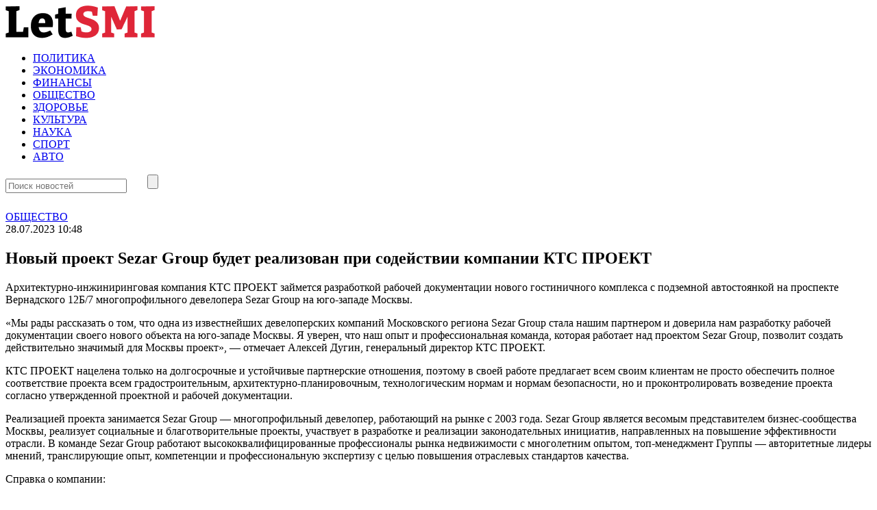

--- FILE ---
content_type: text/html
request_url: https://letsmi.ru/obshhestvo/novyj-proekt-sezar-group-budet-realizovan-pri-sodejstvii-kompanii-kts-proekt.html
body_size: 10642
content:
<!doctype html>
<html lang="ru-RU">
<head>
	<meta charset="UTF-8">
	<meta name="viewport" content="width=device-width, initial-scale=1">
	<link rel="profile" href="https://gmpg.org/xfn/11">

	<meta name='robots' content='index, follow, max-image-preview:large, max-snippet:-1, max-video-preview:-1' />
	<style>img:is([sizes="auto" i], [sizes^="auto," i]) { contain-intrinsic-size: 3000px 1500px }</style>
	
	<!-- This site is optimized with the Yoast SEO plugin v25.8 - https://yoast.com/wordpress/plugins/seo/ -->
	<title>Новый проект Sezar Group будет реализован при содействии компании КТС ПРОЕКТ - Инфо новости</title>
	<link rel="canonical" href="https://letsmi.ru/obshhestvo/novyj-proekt-sezar-group-budet-realizovan-pri-sodejstvii-kompanii-kts-proekt.html" />
	<meta property="og:locale" content="ru_RU" />
	<meta property="og:type" content="article" />
	<meta property="og:title" content="Новый проект Sezar Group будет реализован при содействии компании КТС ПРОЕКТ - Инфо новости" />
	<meta property="og:description" content="Архитектурно-инжиниринговая компания КТС ПРОЕКТ займется разработкой рабочей документации нового гостиничного комплекса с подземной автостоянкой на проспекте Вернадского 12Б/7 многопрофильного девелопера Sezar Group на юго-западе Москвы.&nbsp; «Мы рады рассказать о том, что одна из известнейших девелоперских компаний Московского региона Sezar Group стала нашим партнером и доверила нам разработку рабочей документации своего нового объекта на юго-западе Москвы...." />
	<meta property="og:url" content="https://letsmi.ru/obshhestvo/novyj-proekt-sezar-group-budet-realizovan-pri-sodejstvii-kompanii-kts-proekt.html" />
	<meta property="og:site_name" content="Инфо новости" />
	<meta property="article:published_time" content="2023-07-28T19:48:32+00:00" />
	<meta property="article:modified_time" content="2023-07-28T19:48:34+00:00" />
	<meta name="author" content="admin" />
	<meta name="twitter:card" content="summary_large_image" />
	<meta name="twitter:label1" content="Написано автором" />
	<meta name="twitter:data1" content="admin" />
	<script type="application/ld+json" class="yoast-schema-graph">{"@context":"https://schema.org","@graph":[{"@type":"Article","@id":"https://letsmi.ru/obshhestvo/novyj-proekt-sezar-group-budet-realizovan-pri-sodejstvii-kompanii-kts-proekt.html#article","isPartOf":{"@id":"https://letsmi.ru/obshhestvo/novyj-proekt-sezar-group-budet-realizovan-pri-sodejstvii-kompanii-kts-proekt.html"},"author":{"name":"admin","@id":"https://letsmi.ru/#/schema/person/c2c8fa4fd95c40af5f56b24812c1f989"},"headline":"Новый проект Sezar Group будет реализован при содействии компании КТС ПРОЕКТ","datePublished":"2023-07-28T19:48:32+00:00","dateModified":"2023-07-28T19:48:34+00:00","mainEntityOfPage":{"@id":"https://letsmi.ru/obshhestvo/novyj-proekt-sezar-group-budet-realizovan-pri-sodejstvii-kompanii-kts-proekt.html"},"wordCount":268,"publisher":{"@id":"https://letsmi.ru/#organization"},"articleSection":["ОБЩЕСТВО"],"inLanguage":"ru-RU"},{"@type":"WebPage","@id":"https://letsmi.ru/obshhestvo/novyj-proekt-sezar-group-budet-realizovan-pri-sodejstvii-kompanii-kts-proekt.html","url":"https://letsmi.ru/obshhestvo/novyj-proekt-sezar-group-budet-realizovan-pri-sodejstvii-kompanii-kts-proekt.html","name":"Новый проект Sezar Group будет реализован при содействии компании КТС ПРОЕКТ - Инфо новости","isPartOf":{"@id":"https://letsmi.ru/#website"},"datePublished":"2023-07-28T19:48:32+00:00","dateModified":"2023-07-28T19:48:34+00:00","breadcrumb":{"@id":"https://letsmi.ru/obshhestvo/novyj-proekt-sezar-group-budet-realizovan-pri-sodejstvii-kompanii-kts-proekt.html#breadcrumb"},"inLanguage":"ru-RU","potentialAction":[{"@type":"ReadAction","target":["https://letsmi.ru/obshhestvo/novyj-proekt-sezar-group-budet-realizovan-pri-sodejstvii-kompanii-kts-proekt.html"]}]},{"@type":"BreadcrumbList","@id":"https://letsmi.ru/obshhestvo/novyj-proekt-sezar-group-budet-realizovan-pri-sodejstvii-kompanii-kts-proekt.html#breadcrumb","itemListElement":[{"@type":"ListItem","position":1,"name":"Главная страница","item":"https://letsmi.ru/"},{"@type":"ListItem","position":2,"name":"ОБЩЕСТВО","item":"https://letsmi.ru/obshhestvo"},{"@type":"ListItem","position":3,"name":"Новый проект Sezar Group будет реализован при содействии компании КТС ПРОЕКТ"}]},{"@type":"WebSite","@id":"https://letsmi.ru/#website","url":"https://letsmi.ru/","name":"Инфо новости","description":"Читайте наши интересные новости","publisher":{"@id":"https://letsmi.ru/#organization"},"potentialAction":[{"@type":"SearchAction","target":{"@type":"EntryPoint","urlTemplate":"https://letsmi.ru/?s={search_term_string}"},"query-input":{"@type":"PropertyValueSpecification","valueRequired":true,"valueName":"search_term_string"}}],"inLanguage":"ru-RU"},{"@type":"Organization","@id":"https://letsmi.ru/#organization","name":"Инфо новости","url":"https://letsmi.ru/","logo":{"@type":"ImageObject","inLanguage":"ru-RU","@id":"https://letsmi.ru/#/schema/logo/image/","url":"https://fra1.digitaloceanspaces.com/letsmi/2025/09/05085905/logo.png","contentUrl":"https://fra1.digitaloceanspaces.com/letsmi/2025/09/05085905/logo.png","width":218,"height":48,"caption":"Инфо новости"},"image":{"@id":"https://letsmi.ru/#/schema/logo/image/"}},{"@type":"Person","@id":"https://letsmi.ru/#/schema/person/c2c8fa4fd95c40af5f56b24812c1f989","name":"admin","image":{"@type":"ImageObject","inLanguage":"ru-RU","@id":"https://letsmi.ru/#/schema/person/image/","url":"https://secure.gravatar.com/avatar/bfd104c962e1847c11571917dfa36278?s=96&d=mm&r=g","contentUrl":"https://secure.gravatar.com/avatar/bfd104c962e1847c11571917dfa36278?s=96&d=mm&r=g","caption":"admin"},"url":"https://letsmi.ru/author/dars"}]}</script>
	<!-- / Yoast SEO plugin. -->


<link rel="alternate" type="application/rss+xml" title="Инфо новости &raquo; Лента" href="https://letsmi.ru/feed" />
<link rel="alternate" type="application/rss+xml" title="Инфо новости &raquo; Лента комментариев" href="https://letsmi.ru/comments/feed" />
<script>
window._wpemojiSettings = {"baseUrl":"https:\/\/s.w.org\/images\/core\/emoji\/15.0.3\/72x72\/","ext":".png","svgUrl":"https:\/\/s.w.org\/images\/core\/emoji\/15.0.3\/svg\/","svgExt":".svg","source":{"concatemoji":"https:\/\/letsmi.ru\/wp-includes\/js\/wp-emoji-release.min.js?ver=6.7.4"}};
/*! This file is auto-generated */
!function(i,n){var o,s,e;function c(e){try{var t={supportTests:e,timestamp:(new Date).valueOf()};sessionStorage.setItem(o,JSON.stringify(t))}catch(e){}}function p(e,t,n){e.clearRect(0,0,e.canvas.width,e.canvas.height),e.fillText(t,0,0);var t=new Uint32Array(e.getImageData(0,0,e.canvas.width,e.canvas.height).data),r=(e.clearRect(0,0,e.canvas.width,e.canvas.height),e.fillText(n,0,0),new Uint32Array(e.getImageData(0,0,e.canvas.width,e.canvas.height).data));return t.every(function(e,t){return e===r[t]})}function u(e,t,n){switch(t){case"flag":return n(e,"\ud83c\udff3\ufe0f\u200d\u26a7\ufe0f","\ud83c\udff3\ufe0f\u200b\u26a7\ufe0f")?!1:!n(e,"\ud83c\uddfa\ud83c\uddf3","\ud83c\uddfa\u200b\ud83c\uddf3")&&!n(e,"\ud83c\udff4\udb40\udc67\udb40\udc62\udb40\udc65\udb40\udc6e\udb40\udc67\udb40\udc7f","\ud83c\udff4\u200b\udb40\udc67\u200b\udb40\udc62\u200b\udb40\udc65\u200b\udb40\udc6e\u200b\udb40\udc67\u200b\udb40\udc7f");case"emoji":return!n(e,"\ud83d\udc26\u200d\u2b1b","\ud83d\udc26\u200b\u2b1b")}return!1}function f(e,t,n){var r="undefined"!=typeof WorkerGlobalScope&&self instanceof WorkerGlobalScope?new OffscreenCanvas(300,150):i.createElement("canvas"),a=r.getContext("2d",{willReadFrequently:!0}),o=(a.textBaseline="top",a.font="600 32px Arial",{});return e.forEach(function(e){o[e]=t(a,e,n)}),o}function t(e){var t=i.createElement("script");t.src=e,t.defer=!0,i.head.appendChild(t)}"undefined"!=typeof Promise&&(o="wpEmojiSettingsSupports",s=["flag","emoji"],n.supports={everything:!0,everythingExceptFlag:!0},e=new Promise(function(e){i.addEventListener("DOMContentLoaded",e,{once:!0})}),new Promise(function(t){var n=function(){try{var e=JSON.parse(sessionStorage.getItem(o));if("object"==typeof e&&"number"==typeof e.timestamp&&(new Date).valueOf()<e.timestamp+604800&&"object"==typeof e.supportTests)return e.supportTests}catch(e){}return null}();if(!n){if("undefined"!=typeof Worker&&"undefined"!=typeof OffscreenCanvas&&"undefined"!=typeof URL&&URL.createObjectURL&&"undefined"!=typeof Blob)try{var e="postMessage("+f.toString()+"("+[JSON.stringify(s),u.toString(),p.toString()].join(",")+"));",r=new Blob([e],{type:"text/javascript"}),a=new Worker(URL.createObjectURL(r),{name:"wpTestEmojiSupports"});return void(a.onmessage=function(e){c(n=e.data),a.terminate(),t(n)})}catch(e){}c(n=f(s,u,p))}t(n)}).then(function(e){for(var t in e)n.supports[t]=e[t],n.supports.everything=n.supports.everything&&n.supports[t],"flag"!==t&&(n.supports.everythingExceptFlag=n.supports.everythingExceptFlag&&n.supports[t]);n.supports.everythingExceptFlag=n.supports.everythingExceptFlag&&!n.supports.flag,n.DOMReady=!1,n.readyCallback=function(){n.DOMReady=!0}}).then(function(){return e}).then(function(){var e;n.supports.everything||(n.readyCallback(),(e=n.source||{}).concatemoji?t(e.concatemoji):e.wpemoji&&e.twemoji&&(t(e.twemoji),t(e.wpemoji)))}))}((window,document),window._wpemojiSettings);
</script>
<style id='wp-emoji-styles-inline-css'>

	img.wp-smiley, img.emoji {
		display: inline !important;
		border: none !important;
		box-shadow: none !important;
		height: 1em !important;
		width: 1em !important;
		margin: 0 0.07em !important;
		vertical-align: -0.1em !important;
		background: none !important;
		padding: 0 !important;
	}
</style>
<link rel='stylesheet' id='wp-block-library-css' href='https://letsmi.ru/wp-includes/css/dist/block-library/style.min.css?ver=6.7.4' media='all' />
<style id='classic-theme-styles-inline-css'>
/*! This file is auto-generated */
.wp-block-button__link{color:#fff;background-color:#32373c;border-radius:9999px;box-shadow:none;text-decoration:none;padding:calc(.667em + 2px) calc(1.333em + 2px);font-size:1.125em}.wp-block-file__button{background:#32373c;color:#fff;text-decoration:none}
</style>
<style id='global-styles-inline-css'>
:root{--wp--preset--aspect-ratio--square: 1;--wp--preset--aspect-ratio--4-3: 4/3;--wp--preset--aspect-ratio--3-4: 3/4;--wp--preset--aspect-ratio--3-2: 3/2;--wp--preset--aspect-ratio--2-3: 2/3;--wp--preset--aspect-ratio--16-9: 16/9;--wp--preset--aspect-ratio--9-16: 9/16;--wp--preset--color--black: #000000;--wp--preset--color--cyan-bluish-gray: #abb8c3;--wp--preset--color--white: #ffffff;--wp--preset--color--pale-pink: #f78da7;--wp--preset--color--vivid-red: #cf2e2e;--wp--preset--color--luminous-vivid-orange: #ff6900;--wp--preset--color--luminous-vivid-amber: #fcb900;--wp--preset--color--light-green-cyan: #7bdcb5;--wp--preset--color--vivid-green-cyan: #00d084;--wp--preset--color--pale-cyan-blue: #8ed1fc;--wp--preset--color--vivid-cyan-blue: #0693e3;--wp--preset--color--vivid-purple: #9b51e0;--wp--preset--gradient--vivid-cyan-blue-to-vivid-purple: linear-gradient(135deg,rgba(6,147,227,1) 0%,rgb(155,81,224) 100%);--wp--preset--gradient--light-green-cyan-to-vivid-green-cyan: linear-gradient(135deg,rgb(122,220,180) 0%,rgb(0,208,130) 100%);--wp--preset--gradient--luminous-vivid-amber-to-luminous-vivid-orange: linear-gradient(135deg,rgba(252,185,0,1) 0%,rgba(255,105,0,1) 100%);--wp--preset--gradient--luminous-vivid-orange-to-vivid-red: linear-gradient(135deg,rgba(255,105,0,1) 0%,rgb(207,46,46) 100%);--wp--preset--gradient--very-light-gray-to-cyan-bluish-gray: linear-gradient(135deg,rgb(238,238,238) 0%,rgb(169,184,195) 100%);--wp--preset--gradient--cool-to-warm-spectrum: linear-gradient(135deg,rgb(74,234,220) 0%,rgb(151,120,209) 20%,rgb(207,42,186) 40%,rgb(238,44,130) 60%,rgb(251,105,98) 80%,rgb(254,248,76) 100%);--wp--preset--gradient--blush-light-purple: linear-gradient(135deg,rgb(255,206,236) 0%,rgb(152,150,240) 100%);--wp--preset--gradient--blush-bordeaux: linear-gradient(135deg,rgb(254,205,165) 0%,rgb(254,45,45) 50%,rgb(107,0,62) 100%);--wp--preset--gradient--luminous-dusk: linear-gradient(135deg,rgb(255,203,112) 0%,rgb(199,81,192) 50%,rgb(65,88,208) 100%);--wp--preset--gradient--pale-ocean: linear-gradient(135deg,rgb(255,245,203) 0%,rgb(182,227,212) 50%,rgb(51,167,181) 100%);--wp--preset--gradient--electric-grass: linear-gradient(135deg,rgb(202,248,128) 0%,rgb(113,206,126) 100%);--wp--preset--gradient--midnight: linear-gradient(135deg,rgb(2,3,129) 0%,rgb(40,116,252) 100%);--wp--preset--font-size--small: 13px;--wp--preset--font-size--medium: 20px;--wp--preset--font-size--large: 36px;--wp--preset--font-size--x-large: 42px;--wp--preset--spacing--20: 0.44rem;--wp--preset--spacing--30: 0.67rem;--wp--preset--spacing--40: 1rem;--wp--preset--spacing--50: 1.5rem;--wp--preset--spacing--60: 2.25rem;--wp--preset--spacing--70: 3.38rem;--wp--preset--spacing--80: 5.06rem;--wp--preset--shadow--natural: 6px 6px 9px rgba(0, 0, 0, 0.2);--wp--preset--shadow--deep: 12px 12px 50px rgba(0, 0, 0, 0.4);--wp--preset--shadow--sharp: 6px 6px 0px rgba(0, 0, 0, 0.2);--wp--preset--shadow--outlined: 6px 6px 0px -3px rgba(255, 255, 255, 1), 6px 6px rgba(0, 0, 0, 1);--wp--preset--shadow--crisp: 6px 6px 0px rgba(0, 0, 0, 1);}:where(.is-layout-flex){gap: 0.5em;}:where(.is-layout-grid){gap: 0.5em;}body .is-layout-flex{display: flex;}.is-layout-flex{flex-wrap: wrap;align-items: center;}.is-layout-flex > :is(*, div){margin: 0;}body .is-layout-grid{display: grid;}.is-layout-grid > :is(*, div){margin: 0;}:where(.wp-block-columns.is-layout-flex){gap: 2em;}:where(.wp-block-columns.is-layout-grid){gap: 2em;}:where(.wp-block-post-template.is-layout-flex){gap: 1.25em;}:where(.wp-block-post-template.is-layout-grid){gap: 1.25em;}.has-black-color{color: var(--wp--preset--color--black) !important;}.has-cyan-bluish-gray-color{color: var(--wp--preset--color--cyan-bluish-gray) !important;}.has-white-color{color: var(--wp--preset--color--white) !important;}.has-pale-pink-color{color: var(--wp--preset--color--pale-pink) !important;}.has-vivid-red-color{color: var(--wp--preset--color--vivid-red) !important;}.has-luminous-vivid-orange-color{color: var(--wp--preset--color--luminous-vivid-orange) !important;}.has-luminous-vivid-amber-color{color: var(--wp--preset--color--luminous-vivid-amber) !important;}.has-light-green-cyan-color{color: var(--wp--preset--color--light-green-cyan) !important;}.has-vivid-green-cyan-color{color: var(--wp--preset--color--vivid-green-cyan) !important;}.has-pale-cyan-blue-color{color: var(--wp--preset--color--pale-cyan-blue) !important;}.has-vivid-cyan-blue-color{color: var(--wp--preset--color--vivid-cyan-blue) !important;}.has-vivid-purple-color{color: var(--wp--preset--color--vivid-purple) !important;}.has-black-background-color{background-color: var(--wp--preset--color--black) !important;}.has-cyan-bluish-gray-background-color{background-color: var(--wp--preset--color--cyan-bluish-gray) !important;}.has-white-background-color{background-color: var(--wp--preset--color--white) !important;}.has-pale-pink-background-color{background-color: var(--wp--preset--color--pale-pink) !important;}.has-vivid-red-background-color{background-color: var(--wp--preset--color--vivid-red) !important;}.has-luminous-vivid-orange-background-color{background-color: var(--wp--preset--color--luminous-vivid-orange) !important;}.has-luminous-vivid-amber-background-color{background-color: var(--wp--preset--color--luminous-vivid-amber) !important;}.has-light-green-cyan-background-color{background-color: var(--wp--preset--color--light-green-cyan) !important;}.has-vivid-green-cyan-background-color{background-color: var(--wp--preset--color--vivid-green-cyan) !important;}.has-pale-cyan-blue-background-color{background-color: var(--wp--preset--color--pale-cyan-blue) !important;}.has-vivid-cyan-blue-background-color{background-color: var(--wp--preset--color--vivid-cyan-blue) !important;}.has-vivid-purple-background-color{background-color: var(--wp--preset--color--vivid-purple) !important;}.has-black-border-color{border-color: var(--wp--preset--color--black) !important;}.has-cyan-bluish-gray-border-color{border-color: var(--wp--preset--color--cyan-bluish-gray) !important;}.has-white-border-color{border-color: var(--wp--preset--color--white) !important;}.has-pale-pink-border-color{border-color: var(--wp--preset--color--pale-pink) !important;}.has-vivid-red-border-color{border-color: var(--wp--preset--color--vivid-red) !important;}.has-luminous-vivid-orange-border-color{border-color: var(--wp--preset--color--luminous-vivid-orange) !important;}.has-luminous-vivid-amber-border-color{border-color: var(--wp--preset--color--luminous-vivid-amber) !important;}.has-light-green-cyan-border-color{border-color: var(--wp--preset--color--light-green-cyan) !important;}.has-vivid-green-cyan-border-color{border-color: var(--wp--preset--color--vivid-green-cyan) !important;}.has-pale-cyan-blue-border-color{border-color: var(--wp--preset--color--pale-cyan-blue) !important;}.has-vivid-cyan-blue-border-color{border-color: var(--wp--preset--color--vivid-cyan-blue) !important;}.has-vivid-purple-border-color{border-color: var(--wp--preset--color--vivid-purple) !important;}.has-vivid-cyan-blue-to-vivid-purple-gradient-background{background: var(--wp--preset--gradient--vivid-cyan-blue-to-vivid-purple) !important;}.has-light-green-cyan-to-vivid-green-cyan-gradient-background{background: var(--wp--preset--gradient--light-green-cyan-to-vivid-green-cyan) !important;}.has-luminous-vivid-amber-to-luminous-vivid-orange-gradient-background{background: var(--wp--preset--gradient--luminous-vivid-amber-to-luminous-vivid-orange) !important;}.has-luminous-vivid-orange-to-vivid-red-gradient-background{background: var(--wp--preset--gradient--luminous-vivid-orange-to-vivid-red) !important;}.has-very-light-gray-to-cyan-bluish-gray-gradient-background{background: var(--wp--preset--gradient--very-light-gray-to-cyan-bluish-gray) !important;}.has-cool-to-warm-spectrum-gradient-background{background: var(--wp--preset--gradient--cool-to-warm-spectrum) !important;}.has-blush-light-purple-gradient-background{background: var(--wp--preset--gradient--blush-light-purple) !important;}.has-blush-bordeaux-gradient-background{background: var(--wp--preset--gradient--blush-bordeaux) !important;}.has-luminous-dusk-gradient-background{background: var(--wp--preset--gradient--luminous-dusk) !important;}.has-pale-ocean-gradient-background{background: var(--wp--preset--gradient--pale-ocean) !important;}.has-electric-grass-gradient-background{background: var(--wp--preset--gradient--electric-grass) !important;}.has-midnight-gradient-background{background: var(--wp--preset--gradient--midnight) !important;}.has-small-font-size{font-size: var(--wp--preset--font-size--small) !important;}.has-medium-font-size{font-size: var(--wp--preset--font-size--medium) !important;}.has-large-font-size{font-size: var(--wp--preset--font-size--large) !important;}.has-x-large-font-size{font-size: var(--wp--preset--font-size--x-large) !important;}
:where(.wp-block-post-template.is-layout-flex){gap: 1.25em;}:where(.wp-block-post-template.is-layout-grid){gap: 1.25em;}
:where(.wp-block-columns.is-layout-flex){gap: 2em;}:where(.wp-block-columns.is-layout-grid){gap: 2em;}
:root :where(.wp-block-pullquote){font-size: 1.5em;line-height: 1.6;}
</style>
<link rel='stylesheet' id='contact-form-7-css' href='https://letsmi.ru/wp-content/plugins/contact-form-7/includes/css/styles.css?ver=6.0.5' media='all' />
<link rel='stylesheet' id='letsmi-style-css' href='https://letsmi.ru/wp-content/themes/letsmi/style.css?ver=1.0.0' media='all' />
<link rel='stylesheet' id='boo-grid-4.6-css' href='https://letsmi.ru/wp-content/themes/letsmi/bootstrap-grid.css?ver=1.0.0' media='all' />
<link rel='stylesheet' id='fancybox-css-css' href='https://letsmi.ru/wp-content/themes/letsmi/js/jquery.fancybox.min.css?ver=1.0.0' media='all' />
<script src="https://letsmi.ru/wp-includes/js/jquery/jquery.min.js?ver=3.7.1" id="jquery-core-js"></script>
<script src="https://letsmi.ru/wp-includes/js/jquery/jquery-migrate.min.js?ver=3.4.1" id="jquery-migrate-js"></script>
<link rel="https://api.w.org/" href="https://letsmi.ru/wp-json/" /><link rel="alternate" title="JSON" type="application/json" href="https://letsmi.ru/wp-json/wp/v2/posts/33776" /><link rel="EditURI" type="application/rsd+xml" title="RSD" href="https://letsmi.ru/xmlrpc.php?rsd" />
<meta name="generator" content="WordPress 6.7.4" />
<link rel='shortlink' href='https://letsmi.ru/?p=33776' />
<link rel="alternate" title="oEmbed (JSON)" type="application/json+oembed" href="https://letsmi.ru/wp-json/oembed/1.0/embed?url=https%3A%2F%2Fletsmi.ru%2Fobshhestvo%2Fnovyj-proekt-sezar-group-budet-realizovan-pri-sodejstvii-kompanii-kts-proekt.html" />
<link rel="alternate" title="oEmbed (XML)" type="text/xml+oembed" href="https://letsmi.ru/wp-json/oembed/1.0/embed?url=https%3A%2F%2Fletsmi.ru%2Fobshhestvo%2Fnovyj-proekt-sezar-group-budet-realizovan-pri-sodejstvii-kompanii-kts-proekt.html&#038;format=xml" />
</head>

<body class="post-template-default single single-post postid-33776 single-format-standard wp-custom-logo wp-embed-responsive no-sidebar"> 

	
<div id="page" class="site">

<header class="site-header compensate-for-scrollbar d-flex flex-column">
	<div class="container relative">
		<div class=" d-flex align-items-center justify-content-between">
			<div class="d-flex align-items-center align-items-center">
				<div class="site-branding mr-sm-4 mr-2">
					<a href="https://letsmi.ru/" class="custom-logo-link" rel="home"><img width="218" height="48" src="https://fra1.digitaloceanspaces.com/letsmi/2025/09/05085905/logo.png" class="custom-logo" alt="Инфо новости" decoding="async" /></a>				</div>
			</div>
			
			<div class="d-flex align-items-center">
				<div>
					<nav class="nav-menu mx-lg-4 my-1">
						<ul id="menu-glavnoe-menyu" class="d-lg-flex flex-wrap"><li id="menu-item-21" class="menu-item menu-item-type-taxonomy menu-item-object-category menu-item-21"><a href="https://letsmi.ru/politika">ПОЛИТИКА</a></li>
<li id="menu-item-24" class="menu-item menu-item-type-taxonomy menu-item-object-category menu-item-24"><a href="https://letsmi.ru/ekonomika">ЭКОНОМИКА</a></li>
<li id="menu-item-23" class="menu-item menu-item-type-taxonomy menu-item-object-category menu-item-23"><a href="https://letsmi.ru/finansyi">ФИНАНСЫ</a></li>
<li id="menu-item-25" class="menu-item menu-item-type-taxonomy menu-item-object-category current-post-ancestor current-menu-parent current-post-parent menu-item-25"><a href="https://letsmi.ru/obshhestvo">ОБЩЕСТВО</a></li>
<li id="menu-item-18" class="menu-item menu-item-type-taxonomy menu-item-object-category menu-item-18"><a href="https://letsmi.ru/zdorove">ЗДОРОВЬЕ</a></li>
<li id="menu-item-19" class="menu-item menu-item-type-taxonomy menu-item-object-category menu-item-19"><a href="https://letsmi.ru/kultura">КУЛЬТУРА</a></li>
<li id="menu-item-20" class="menu-item menu-item-type-taxonomy menu-item-object-category menu-item-20"><a href="https://letsmi.ru/nauka">НАУКА</a></li>
<li id="menu-item-22" class="menu-item menu-item-type-taxonomy menu-item-object-category menu-item-22"><a href="https://letsmi.ru/sport">СПОРТ</a></li>
<li id="menu-item-17" class="menu-item menu-item-type-taxonomy menu-item-object-category menu-item-17"><a href="https://letsmi.ru/avto">АВТО</a></li>
</ul>					</nav>
				</div>
				<div class="d-lg-none d-block pr-3">
					<div class="burger"><span></span></div>
				</div>
				<div class="search_column">
					<div class="d-flex justify-content-end wrap_search h-100">
    <div class="search_panel">
        <form role="search" method="get" id="searchform" class="searchform d-flex" action="https://letsmi.ru/">
            <input type="text" value="" name="s" id="s" placeholder="Поиск новостей" required/>
            <label for="searchsubmit" class="s-submit d-flex align-items-center">
                <svg xmlns="http://www.w3.org/2000/svg" width="22" height="22" viewBox="0 0 22 22" fill="none"><g clip-path="url(#clip0_14_506)"><path d="M7.64839 0.064455C5.74057 0.30508 3.93589 1.19453 2.56518 2.56524C-0.0301296 5.15625 -0.726223 9.08789 0.820652 12.3664C2.09682 15.0777 4.64917 16.9512 7.57534 17.3379C9.74956 17.6215 11.971 17.0629 13.7499 15.7867C13.9605 15.6363 14.1496 15.5117 14.1667 15.5117C14.1839 15.5117 15.6234 16.934 17.3593 18.6656C20.6894 21.9957 20.6937 21.9957 21.0761 22C21.2652 22 21.639 21.8453 21.7507 21.7164C21.8753 21.5746 22 21.2566 22 21.0762C22 20.6938 21.9957 20.6895 18.6656 17.3594C16.9339 15.6234 15.5117 14.1883 15.5117 14.1711C15.5117 14.1539 15.6363 13.9648 15.791 13.7457C16.8566 12.2375 17.398 10.5574 17.4023 8.73555C17.4023 6.38086 16.4999 4.20234 14.8371 2.54805C13.5222 1.2418 11.9066 0.4168 10.0546 0.107424C9.47026 0.00859642 8.25854 -0.012888 7.64839 0.064455ZM9.71089 1.91211C11.6703 2.23008 13.3417 3.28711 14.4031 4.88555C15.1937 6.07578 15.5589 7.26602 15.5632 8.67969C15.5632 9.36289 15.516 9.77539 15.3613 10.3984C14.7554 12.8176 12.8175 14.7555 10.3984 15.3613C9.77534 15.516 9.36284 15.5633 8.67964 15.5633C7.26596 15.559 6.07573 15.1938 4.8855 14.4031C2.99057 13.1441 1.8476 11.0086 1.8476 8.70977C1.8476 7.5582 2.08393 6.58711 2.62104 5.54727C3.48901 3.86719 5.03589 2.6168 6.89643 2.07969C7.68276 1.85625 8.89878 1.78321 9.71089 1.91211Z" /></g><defs><clipPath id="clip0_14_506"><rect width="22" height="22"/></clipPath></defs></svg>
                <input type="submit" class="searchsubmit" id="searchsubmit" value="" />
            </label>
        </form>
    </div>
    <div class="s-icon d-flex align-items-center mr-2">
        <svg class="loop-icon" xmlns="http://www.w3.org/2000/svg" width="22" height="22" viewBox="0 0 22 22" fill="none"><g clip-path="url(#clip0_14_506)"><path d="M7.64839 0.064455C5.74057 0.30508 3.93589 1.19453 2.56518 2.56524C-0.0301296 5.15625 -0.726223 9.08789 0.820652 12.3664C2.09682 15.0777 4.64917 16.9512 7.57534 17.3379C9.74956 17.6215 11.971 17.0629 13.7499 15.7867C13.9605 15.6363 14.1496 15.5117 14.1667 15.5117C14.1839 15.5117 15.6234 16.934 17.3593 18.6656C20.6894 21.9957 20.6937 21.9957 21.0761 22C21.2652 22 21.639 21.8453 21.7507 21.7164C21.8753 21.5746 22 21.2566 22 21.0762C22 20.6938 21.9957 20.6895 18.6656 17.3594C16.9339 15.6234 15.5117 14.1883 15.5117 14.1711C15.5117 14.1539 15.6363 13.9648 15.791 13.7457C16.8566 12.2375 17.398 10.5574 17.4023 8.73555C17.4023 6.38086 16.4999 4.20234 14.8371 2.54805C13.5222 1.2418 11.9066 0.4168 10.0546 0.107424C9.47026 0.00859642 8.25854 -0.012888 7.64839 0.064455ZM9.71089 1.91211C11.6703 2.23008 13.3417 3.28711 14.4031 4.88555C15.1937 6.07578 15.5589 7.26602 15.5632 8.67969C15.5632 9.36289 15.516 9.77539 15.3613 10.3984C14.7554 12.8176 12.8175 14.7555 10.3984 15.3613C9.77534 15.516 9.36284 15.5633 8.67964 15.5633C7.26596 15.559 6.07573 15.1938 4.8855 14.4031C2.99057 13.1441 1.8476 11.0086 1.8476 8.70977C1.8476 7.5582 2.08393 6.58711 2.62104 5.54727C3.48901 3.86719 5.03589 2.6168 6.89643 2.07969C7.68276 1.85625 8.89878 1.78321 9.71089 1.91211Z" /></g><defs><clipPath id="clip0_14_506"><rect width="22" height="22"/></clipPath></defs></svg>
        <svg data-win="gl0ry_to_ukra1ne" class="loop-icon_close" width="20" height="19" viewBox="0 0 20 19" fill="none" xmlns="http://www.w3.org/2000/svg"><path fill-rule="evenodd" clip-rule="evenodd" d="M2.73529 0.79769C2.33837 0.400768 1.69483 0.400768 1.29791 0.797691C0.900988 1.19461 0.900988 1.83815 1.29791 2.23507L8.56286 9.50002L1.29796 16.7649C0.90104 17.1618 0.90104 17.8054 1.29796 18.2023C1.69488 18.5992 2.33842 18.5992 2.73534 18.2023L10.0002 10.9374L17.2651 18.2023C17.6621 18.5992 18.3056 18.5992 18.7025 18.2023C19.0994 17.8054 19.0994 17.1618 18.7025 16.7649L11.4376 9.50002L18.7026 2.23507C19.0995 1.83815 19.0995 1.19461 18.7026 0.797691C18.3057 0.400768 17.6621 0.400768 17.2652 0.79769L10.0002 8.06264L2.73529 0.79769Z"/></svg>
    </div>
</div>				</div>
			</div>
		</div>
	</div>
</header>

<main>
	<section class="pt-0 pb-3">
		<div class="container">
			<div class="single-content">
				<div class="d-flex align-items-center mb-3">
					<div class="mr-2"><a class="cat-name" href="https://letsmi.ru/obshhestvo">ОБЩЕСТВО</a></div>
					<div class="single-date">28.07.2023 10:48</div>
				</div>
				<h1>Новый проект Sezar Group будет реализован при содействии компании КТС ПРОЕКТ</h1>									
<p>Архитектурно-инжиниринговая компания КТС ПРОЕКТ займется разработкой рабочей документации нового гостиничного комплекса с подземной автостоянкой на проспекте Вернадского 12Б/7 многопрофильного девелопера Sezar Group на юго-западе Москвы.&nbsp;</p>



<p>«Мы рады рассказать о том, что одна из известнейших девелоперских компаний Московского региона Sezar Group стала нашим партнером и доверила нам разработку рабочей документации своего нового объекта на юго-западе Москвы. Я уверен, что наш опыт и профессиональная команда, которая работает над проектом Sezar Group, позволит создать действительно значимый для Москвы проект», &#8212; отмечает Алексей Дугин, генеральный директор КТС ПРОЕКТ.&nbsp;</p>



<p>КТС ПРОЕКТ нацелена только на долгосрочные и устойчивые партнерские отношения, поэтому в своей работе предлагает всем своим клиентам не просто обеспечить полное соответствие проекта всем градостроительным, архитектурно-планировочным, технологическим нормам и нормам безопасности, но и проконтролировать возведение проекта согласно утвержденной проектной и рабочей документации.</p>



<p>Реализацией проекта занимается Sezar Group — многопрофильный девелопер, работающий на рынке с 2003 года. Sezar Group является весомым представителем бизнес-сообщества Москвы, реализует социальные и благотворительные проекты, участвует в разработке и реализации законодательных инициатив, направленных на повышение эффективности отрасли. В команде Sezar Group работают высококвалифицированные профессионалы рынка недвижимости с многолетним опытом, топ-менеджмент Группы — авторитетные лидеры мнений, транслирующие опыт, компетенции и профессиональную экспертизу с целью повышения отраслевых стандартов качества.</p>



<p>Справка о компании:</p>



<p>Архитектурно-инжиниринговая компания КТС ПРОЕКТ с 2011 года занимает ведущее место в области комплексного проектирования и сопровождением строительства объектов любой сложности. Компания ведет проекты от идеи до ввода готового здания в эксплуатацию, обеспечивая контроль всех процессов на каждом этапе. КТС ПРОЕКТ нацелена на долгосрочные и устойчивые партнерские отношения, поэтому в своей работе применяет только актуальное программное обеспечение и отражает ключевые отраслевые тенденции.</p>
							</div>
			<div class="share-title">Поделиться новостью</div>
			<script src="https://yastatic.net/share2/share.js"></script>
			<div class="ya-share2 mb-3" data-curtain data-size="m" data-services="vkontakte,odnoklassniki,telegram,twitter,viber,whatsapp"></div>
		</div>
	</section>
	
	<section class="pb-5 mt-5">
		<div class="container">
	        
	        	        	<div class="other-title">Другие новости</div>
	        	<div class="row my-n2">
		            		            	<div class="col-lg-3 col-sm-6 my-2">
			    			<div class="news-item-1">
    <a href="https://letsmi.ru/ekonomika/pri-sozdanii-proekta-gornolyzhnogo-klastera-na-severnom-kavkaze-razrabotchiki-pribegli-k-opytu-franczii.html" class="d-flex flex-column">
        <div class="thumbnail_news">
                            <img src="https://letsmi.ru/wp-content/themes/letsmi/img/no-img.jpg" class="no-img">
                    </div>
    </a>
    <div class="title_news-wrap">
        <a href="https://letsmi.ru/ekonomika/pri-sozdanii-proekta-gornolyzhnogo-klastera-na-severnom-kavkaze-razrabotchiki-pribegli-k-opytu-franczii.html" class="d-block">
            <div class="title_news">
                При создании проекта горнолыжного кластера на Северном Кавказе разработчики прибегли к опыту Франции            </div>
        </a>
    </div>
    <a class="cat-name" href="https://letsmi.ru/ekonomika">ЭКОНОМИКА</a></div>						</div>          	
		            		            	<div class="col-lg-3 col-sm-6 my-2">
			    			<div class="news-item-1">
    <a href="https://letsmi.ru/sport/ryabinskij-do-bankrotstva-ne-dojdet-mits-podderzhit-mir-boksa-v-krizisnoe-vremya.html" class="d-flex flex-column">
        <div class="thumbnail_news">
            <img width="585" height="265" src="https://fra1.digitaloceanspaces.com/letsmi/2019/04/15102149/585-640-20160920_145353_riabinskij.jpg" class="attachment-large size-large wp-post-image" alt="" decoding="async" loading="lazy" srcset="https://fra1.digitaloceanspaces.com/letsmi/2019/04/15102149/585-640-20160920_145353_riabinskij.jpg 585w, https://fra1.digitaloceanspaces.com/letsmi/2019/04/15102149/585-640-20160920_145353_riabinskij-300x136.jpg 300w" sizes="auto, (max-width: 585px) 100vw, 585px" />        </div>
    </a>
    <div class="title_news-wrap">
        <a href="https://letsmi.ru/sport/ryabinskij-do-bankrotstva-ne-dojdet-mits-podderzhit-mir-boksa-v-krizisnoe-vremya.html" class="d-block">
            <div class="title_news">
                Рябинский: До банкротства не дойдет. «МИЦ» поддержит «Мир бокса» в кризисное время            </div>
        </a>
    </div>
    <a class="cat-name" href="https://letsmi.ru/sport">СПОРТ</a></div>						</div>          	
		            		            	<div class="col-lg-3 col-sm-6 my-2">
			    			<div class="news-item-1">
    <a href="https://letsmi.ru/sport/mir-boksa-andreya-ryabinskogo-vyigrala-torgi-na-boj-uajlder-povetkin.html" class="d-flex flex-column">
        <div class="thumbnail_news">
                            <img src="https://letsmi.ru/wp-content/themes/letsmi/img/no-img.jpg" class="no-img">
                    </div>
    </a>
    <div class="title_news-wrap">
        <a href="https://letsmi.ru/sport/mir-boksa-andreya-ryabinskogo-vyigrala-torgi-na-boj-uajlder-povetkin.html" class="d-block">
            <div class="title_news">
                “Мир Бокса” Андрея Рябинского выиграла торги на бой Уайлдер – Поветкин            </div>
        </a>
    </div>
    <a class="cat-name" href="https://letsmi.ru/sport">СПОРТ</a></div>						</div>          	
		            		            	<div class="col-lg-3 col-sm-6 my-2">
			    			<div class="news-item-1">
    <a href="https://letsmi.ru/sport/ryabinskij-professionalnyj-boks-v-rossii-nahodilsya-na-grani-nevozmozhnogo-vosstanovleniya.html" class="d-flex flex-column">
        <div class="thumbnail_news">
                            <img src="https://letsmi.ru/wp-content/themes/letsmi/img/no-img.jpg" class="no-img">
                    </div>
    </a>
    <div class="title_news-wrap">
        <a href="https://letsmi.ru/sport/ryabinskij-professionalnyj-boks-v-rossii-nahodilsya-na-grani-nevozmozhnogo-vosstanovleniya.html" class="d-block">
            <div class="title_news">
                Рябинский: Профессиональный бокс в России находился на грани невозможного восстановления            </div>
        </a>
    </div>
    <a class="cat-name" href="https://letsmi.ru/sport">СПОРТ</a></div>						</div>          	
		            	            </div>
	            	        	    </div>
    </section>
</main>


	<footer class="site-footer">
		<div class="container">		
			<div class="row align-items-center">		
				
				<div class="col-lg-4">

						<div class="site-branding mr-2 my-2">
															<a href="https://letsmi.ru" class="d-block">	
									<img src="https://fra1.digitaloceanspaces.com/letsmi/2025/09/05085909/logo-footer.png" class="my-0">
								</a>
													</div>
						<div class="my-2">
							<p class="m-0">© 2025.  letsmi.ru Все права защищены</p>
						</div>	
				</div>
				<div class="col-lg-8">
					<nav class="my-3">
						<div class="menu-footer-container"><ul id="menu-footer" class="footer_menu d-flex flex-wrap justify-content-lg-end justify-content-center"><li id="menu-item-26" class="menu-item menu-item-type-post_type menu-item-object-page menu-item-26"><a href="https://letsmi.ru/karta-sayta">Карта сайта</a></li>
<li id="menu-item-28" class="menu-item menu-item-type-post_type menu-item-object-page menu-item-28"><a href="https://letsmi.ru/obratnaya-svyaz">Обратная связь</a></li>
<li id="menu-item-27" class="menu-item menu-item-type-post_type menu-item-object-page menu-item-27"><a href="https://letsmi.ru/o-sayte">О сайте</a></li>
</ul></div>					</nav>
				</div>
			</div>
		</div>
	</footer>



</div>

<script src="https://letsmi.ru/wp-includes/js/dist/hooks.min.js?ver=4d63a3d491d11ffd8ac6" id="wp-hooks-js"></script>
<script src="https://letsmi.ru/wp-includes/js/dist/i18n.min.js?ver=5e580eb46a90c2b997e6" id="wp-i18n-js"></script>
<script id="wp-i18n-js-after">
wp.i18n.setLocaleData( { 'text direction\u0004ltr': [ 'ltr' ] } );
</script>
<script src="https://letsmi.ru/wp-content/plugins/contact-form-7/includes/swv/js/index.js?ver=6.0.5" id="swv-js"></script>
<script id="contact-form-7-js-before">
var wpcf7 = {
    "api": {
        "root": "https:\/\/letsmi.ru\/wp-json\/",
        "namespace": "contact-form-7\/v1"
    },
    "cached": 1
};
</script>
<script src="https://letsmi.ru/wp-content/plugins/contact-form-7/includes/js/index.js?ver=6.0.5" id="contact-form-7-js"></script>
<script src="https://letsmi.ru/wp-content/themes/letsmi/js/jquery.fancybox.min.js?ver=1.0.0" id="fancybox-js-js"></script>
<script src="https://letsmi.ru/wp-content/themes/letsmi/js/ajax_loadmore.js?ver=1.0.0" id="ajax_loadmore-js-js"></script>
<script src="https://letsmi.ru/wp-content/themes/letsmi/js/custom.js?ver=1.0.0" id="custom-js-js"></script>

</body>
</html>

<!--
Performance optimized by W3 Total Cache. Learn more: https://www.boldgrid.com/w3-total-cache/

Кэширование страницы с использованием Disk: Enhanced 

Served from: letsmi.ru @ 2025-10-15 04:43:38 by W3 Total Cache
-->